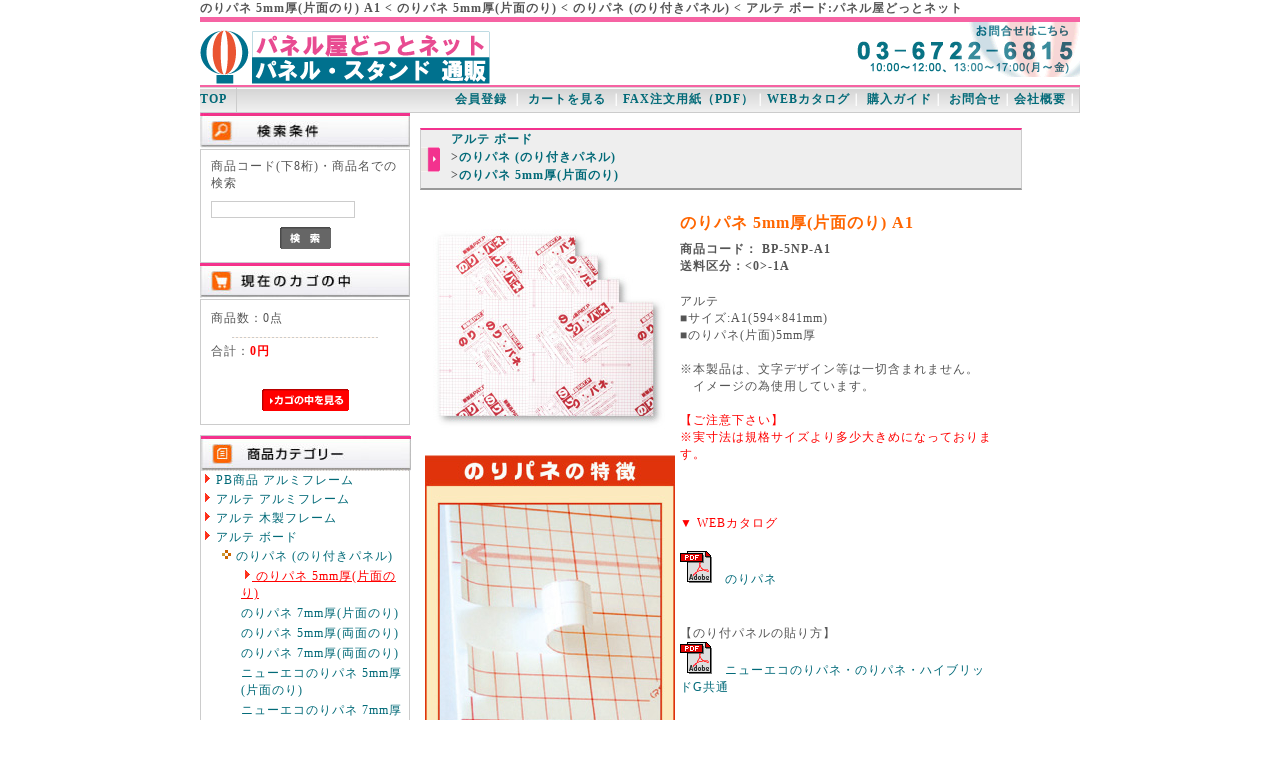

--- FILE ---
content_type: text/html; charset=UTF-8
request_url: https://panelya.net/detail/10607
body_size: 12784
content:
<?xml version='1.0' encoding='UTF-8'?>
<!DOCTYPE html PUBLIC "-//W3C//DTD XHTML 1.0 Transitional//EN" "http://www.w3.org/TR/xhtml1/DTD/xhtml1-transitional.dtd">
<html xmlns="http://www.w3.org/1999/xhtml" lang="ja" xml:lang="ja">
<head>
<meta http-equiv="Content-Type" content="text/html; charset=UTF-8" />
<meta http-equiv="Content-Script-Type" content="text/javascript" />
<meta http-equiv="Content-Style-Type" content="text/css" />
<link rel="shurtcut icon" href="/favicon.ico" />
<link rel="stylesheet" href="/user_data/css/common.css" type="text/css" media="all" />
<link rel="alternate" type="application/rss+xml" title="RSS" href="http://www.panelya.net/rss/index.php" />
<script type="text/javascript" src="/user_data/packages/default/js/css.js"></script>
<script type="text/javascript" src="/user_data/packages/default/js/navi.js"></script>
<script type="text/javascript" src="/user_data/packages/default/js/win_op.js"></script>
<script type="text/javascript" src="/user_data/packages/default/js/site.js"></script>
<title>
のりパネ 5mm厚(片面のり) A1 &lt; のりパネ 5mm厚(片面のり) &lt; のりパネ (のり付きパネル) &lt; アルテ ボード:パネル屋どっとネット
</title>
<meta name="author" content="ポスターパネル・スタンド 専門店" />
<meta name="description" content="のりパネ 5mm厚(片面のり) A1 &lt; のりパネ 5mm厚(片面のり) &lt; のりパネ (のり付きパネル) &lt; アルテ ボード:パネル屋どっとネット
をご利用のお客様へ。　イレパネ, ポスターグリップ等のポスターフレーム、展示パネル、看板等のパネルサイン、パネルスタンドなどを通信販売。　ネット通販で、安く、速く。 全国へ最短当日発送!" />
<meta name="keywords" content="のりパネ 5mm厚(片面のり) A1 &lt; のりパネ 5mm厚(片面のり) &lt; のりパネ (のり付きパネル) &lt; アルテ ボード:パネル屋どっとネット
東京 , panelya, パネル屋どっとネット, アルテ, イレパネ, のりパネ, シンエイ, ポスターグリップ, ポスターフレーム, ポスターパネル, アルミフレーム, 木製フレーム, スチレンボード, パネル関連品, シンエイ, ポスターフレーム, ライトパネル, ライトボックス, アウトドアパネル, ポスター用Aサイン, ポスター用フロアースタンド, 光, イーゼル, スタンド, ボード" />

<script type="text/javascript">//<![CDATA[
    	list0 = new Array('選択してください');
	list1 = new Array('選択してください', '');
	lists = new Array(list0,list1);
	val0 = new Array('');
	val1 = new Array('', '0');
	vals = new Array(val0,val1);

//]]>
</script>
</head>
<body onload="preLoadImg('/user_data/packages/default/'); lnSetSelect('form1', 'classcategory_id1', 'classcategory_id2', '');">


<noscript>
  <p>JavaScript を有効にしてご利用下さい.</p>
</noscript>

<a name="top" id="top"></a>

<!--▼HEADER-->
<h1 id="page_title">
  のりパネ 5mm厚(片面のり) A1 &lt; のりパネ 5mm厚(片面のり) &lt; のりパネ (のり付きパネル) &lt; アルテ ボード:パネル屋どっとネット
 <!--★商品名★-->
</h1>
<div id="header">
  <h2>
    <a href="http://www.panelya.net/">
      <em>パネル・スタンド 通販 : パネル屋どっとネット/商品詳細 のりパネ 5mm厚(片面のり) A1</em>
    </a>
  </h2>

  <div id="header_menu">
<script language="javascript" type="text/javascript">
<!--
function WinOpu1(addr){ window.open(addr,"nWin","menubar=no,status=no,toolbar=no,scrollbars=yes,width=500,height=400"); }
//-->
</script>
      <table id="menubartable"  cellpadding="0" cellSpacing="0">
        <tbody>
          <tr>
            <td style="background-image:url(/user_data/packages/default/img/menu_bg.gif)"><a href="/"><strong>TOP</strong></a></td>
            <td style="text-align:right; background-image:url(/user_data/packages/default/img/menu_bg.gif)">
 
        <a href="/entry/kiyaku.php" >
     <strong>会員登録</strong>
        </a> 
 
<font color="#FFFFFF">
<b>｜</b>
</font> 
        <a href="/cart/index.php">
          <strong>カートを見る</strong>
        </a> 
<font color="#FFFFFF">
<b>｜</b></font><a href="https://www.panelya.net/ordersheet.pdf" target="_blank"><strong>FAX注文用紙（PDF）</strong></a><font color="#FFFFFF"><b>｜</b></font><strong><a href="https://www.assistlink.co.jp/catalog.php" target="_blank">WEBカタログ</a><font color="#FFFFFF">｜ 
</font><a href="https://www.panelya.net/user_data/shop_guide.php">購入ガイド</a><font color="#FFFFFF">｜
</font><a href="https://www.panelya.net/contact/">お問合せ</a><font color="#FFFFFF">｜</font><a href="https://www.panelya.net/user_data/company.php">会社概要</a></strong><font color="#FFFFFF"><b>｜</b></font></td>                 
          </tr>

        </tbody> 
      </table>



  </div>


</div>
<!--▲HEADER-->
<div id="container">

      <div id="leftcolumn">
                  <!-- ▼商品検索 ここから-->
                      <!--▼検索条件ここから-->
<h2>
  <img src="/user_data/packages/default/img/side/title_search.jpg" alt="検索条件" />
</h2>
<div id="searcharea">
  <!--検索フォーム-->
    <form name="search_form" id="search_form" method="get" action="/products/list.php">
    

      <p>商品コード(下8桁)・商品名での検索
      </p>
      <p><input type="text" name="name" class="box142" maxlength="50" value="" /></p>
      <p class="btn"><input type="image" onmouseover="chgImgImageSubmit('/user_data/packages/default/img/side/button_search_on.gif',this)" onmouseout="chgImgImageSubmit('/user_data/packages/default/img/side/button_search.gif',this)" src="/user_data/packages/default/img/side/button_search.gif" class="box51" alt="検索" name="search" /></p>
    </form>
</div>
<!--▲検索条件ここまで-->
                  <!-- ▲商品検索 ここまで-->
              <!-- ▼かごの中 ここから-->
                      <!--現在のカゴの中ここから-->
  <h2>
    <img src="/user_data/packages/default/img/side/title_cartin.jpg" width="210" height="35" alt="現在のカゴの中" />
  </h2>
  <div id="cartarea">
    <p class="item">商品数：0点</p>
    <p>合計：<span class="price">0円</span><br />
    <!-- カゴの中に商品がある場合にのみ表示 -->
        </p>
    <p class="btn">
      <a href="/cart/index.php" onmouseover="chgImg('/user_data/packages/default/img/side/button_cartin_on.gif','button_cartin');" onmouseout="chgImg('/user_data/packages/default/img/side/button_cartin.gif','button_cartin');">
        <img src="/user_data/packages/default/img/side/button_cartin.gif" width="87" height="22" alt="カゴの中を見る" border="0" name="button_cartin" id="button_cartin" />
      </a>
     </p>
  </div>
<!--現在のカゴの中ここまで-->
                  <!-- ▲かごの中 ここまで-->
              <!-- ▼カテゴリ ここから-->
                      <div class="categoryarea">
<h2>
  <img src="/user_data/packages/default/img/side/title_cat.jpg" width="210" height="35" alt="商品カテゴリー" />
</h2>
                                                            <div class="headcate_right">
           <a href="/list/101">
                       <img src="/images/point01.gif" width="11" height="11" alt="" />  
                      PB商品 アルミフレーム
                      </a>
           </div>
                                                                                                                 <div class="headcate_right">
           <a href="/list/111">
                       <img src="/images/point01.gif" width="11" height="11" alt="" />  
                      アルテ アルミフレーム
                      </a>
           </div>
                                                                                                                                                                                                                                                                                                                                                                                                                                                                                                                                                                                                                                                                                                     <div class="headcate_right">
           <a href="/list/112">
                       <img src="/images/point01.gif" width="11" height="11" alt="" />  
                      アルテ 木製フレーム
                      </a>
           </div>
                                                                                                                                                                  <div class="headcate_right">
           <a href="/list/113">
                       <img src="/images/point01.gif" width="11" height="11" alt="" />  
                      アルテ ボード
                      </a>
           </div>
                                                                                   <div class="sub_cate">    
			                         <div class="headcate_right">
           <a href="/list/113101">
                      <img src="/images/s10.gif" width="11" height="11" alt="" />
                      のりパネ (のり付きパネル)
                      </a>
           </div>
                         </div>
                                                        
				<div class="third_cate">
                                    <div class="headcate_right_on">
           <a href="/list/11310110" class="onlink">
           <img src="/images/point01.gif" width="11" height="11" />           
           のりパネ 5mm厚(片面のり)
                     </a></div>
                         </div>
                                                       
				<div class="third_cate">          
                                    <div class="headcate_right">
           <a href="/list/11310120">
                       	
                      のりパネ 7mm厚(片面のり)
                      </a>
           </div>
                         </div>
                                                       
				<div class="third_cate">          
                                    <div class="headcate_right">
           <a href="/list/11310130">
                       	
                      のりパネ 5mm厚(両面のり)
                      </a>
           </div>
                         </div>
                                                       
				<div class="third_cate">          
                                    <div class="headcate_right">
           <a href="/list/11310140">
                       	
                      のりパネ 7mm厚(両面のり)
                      </a>
           </div>
                         </div>
                                                       
				<div class="third_cate">          
                                    <div class="headcate_right">
           <a href="/list/11310150">
                       	
                      ニューエコのりパネ 5mm厚(片面のり)
                      </a>
           </div>
                         </div>
                                                       
				<div class="third_cate">          
                                    <div class="headcate_right">
           <a href="/list/11310170">
                       	
                      ニューエコのりパネ 7mm厚(片面のり)
                      </a>
           </div>
                         </div>
                                                       
				<div class="third_cate">          
                                    <div class="headcate_right">
           <a href="/list/11310180">
                       	
                      のりカラ(片面カラー+片面のり付)
                      </a>
           </div>
                         </div>
                                                       
				<div class="third_cate">          
                                    <div class="headcate_right">
           <a href="/list/11310190">
                       	
                      のりダン(ダンボール製のりパネ)
                      </a>
           </div>
                         </div>
                                                                     <div class="sub_cate">    
			                         <div class="headcate_right">
           <a href="/list/113102">
                      <img src="/images/s10.gif" width="11" height="11" alt="" />
                      ハイパープロタックS
                      </a>
           </div>
                         </div>
                                                                                                                                                                         <div class="sub_cate">    
			                         <div class="headcate_right">
           <a href="/list/113103">
                      <img src="/images/s10.gif" width="11" height="11" alt="" />
                      のりパネ ハイブリッドG
                      </a>
           </div>
                         </div>
                                                                                                             <div class="sub_cate">    
			                         <div class="headcate_right">
           <a href="/list/113105">
                      <img src="/images/s10.gif" width="11" height="11" alt="" />
                      のりフレ(イレパネ+のりパネ)
                      </a>
           </div>
                         </div>
                                                                     <div class="sub_cate">    
			                         <div class="headcate_right">
           <a href="/list/113106">
                      <img src="/images/s10.gif" width="11" height="11" alt="" />
                      ポップコーア
                      </a>
           </div>
                         </div>
                                                                     <div class="sub_cate">    
			                         <div class="headcate_right">
           <a href="/list/113107">
                      <img src="/images/s10.gif" width="11" height="11" alt="" />
                      ニューカラーボード
                      </a>
           </div>
                         </div>
                                                                                                                                                                                                                                                                                                                     <div class="sub_cate">    
			                         <div class="headcate_right">
           <a href="/list/113108">
                      <img src="/images/s10.gif" width="11" height="11" alt="" />
                      リバボード
                      </a>
           </div>
                         </div>
                                                                     <div class="sub_cate">    
			                         <div class="headcate_right">
           <a href="/list/113112">
                      <img src="/images/s10.gif" width="11" height="11" alt="" />
                      ブラックボード
                      </a>
           </div>
                         </div>
                                                                     <div class="sub_cate">    
			                         <div class="headcate_right">
           <a href="/list/113113">
                      <img src="/images/s10.gif" width="11" height="11" alt="" />
                      スタパネ
                      </a>
           </div>
                         </div>
                                                                     <div class="sub_cate">    
			                         <div class="headcate_right">
           <a href="/list/113115">
                      <img src="/images/s10.gif" width="11" height="11" alt="" />
                      ボードマーカー
                      </a>
           </div>
                         </div>
                                                                                         <div class="sub_cate">    
			                         <div class="headcate_right">
           <a href="/list/113116">
                      <img src="/images/s10.gif" width="11" height="11" alt="" />
                      ニューデザインボード
                      </a>
           </div>
                         </div>
                                                                     <div class="sub_cate">    
			                         <div class="headcate_right">
           <a href="/list/113117">
                      <img src="/images/s10.gif" width="11" height="11" alt="" />
                      カラーポップコーア
                      </a>
           </div>
                         </div>
                                                                     <div class="sub_cate">    
			                         <div class="headcate_right">
           <a href="/list/113118">
                      <img src="/images/s10.gif" width="11" height="11" alt="" />
                      発泡ボード(素板)
                      </a>
           </div>
                         </div>
                                                                                                                   <div class="headcate_right">
           <a href="/list/114">
                       <img src="/images/point01.gif" width="11" height="11" alt="" />  
                      アルテ パネル関連商品
                      </a>
           </div>
                                                                                                                                                                                                                                                                                                                                                                                                                                                                                 <div class="headcate_right">
           <a href="/list/115">
                       <img src="/images/point01.gif" width="11" height="11" alt="" />  
                      アルテ 賞状額縁
                      </a>
           </div>
                                                                                                                                                                                                                                                                     <div class="headcate_right">
           <a href="/list/116">
                       <img src="/images/point01.gif" width="11" height="11" alt="" />  
                      アルテ マット付きアルミフレーム
                      </a>
           </div>
                                                                                                                                                                                                                 <div class="headcate_right">
           <a href="/list/117">
                       <img src="/images/point01.gif" width="11" height="11" alt="" />  
                      アルテ 色紙額
                      </a>
           </div>
                                                                                                                                                                 <div class="headcate_right">
           <a href="/list/311">
                       <img src="/images/point01.gif" width="11" height="11" alt="" />  
                      シンエイ ポスターフレーム
                      </a>
           </div>
                                                                                                                                                                                                                                                                                                                                                                                                                                                                                                                                                                                                                                                                                                                                                                 <div class="headcate_right">
           <a href="/list/312">
                       <img src="/images/point01.gif" width="11" height="11" alt="" />  
                      ライトパネル&amp;ボックス
                      </a>
           </div>
                                                                                                                                                                                                                                                                                                                 <div class="headcate_right">
           <a href="/list/313">
                       <img src="/images/point01.gif" width="11" height="11" alt="" />  
                      アウトドアパネル
                      </a>
           </div>
                                                                                                                                         <div class="headcate_right">
           <a href="/list/314">
                       <img src="/images/point01.gif" width="11" height="11" alt="" />  
                      ポスター用 Aサイン
                      </a>
           </div>
                                                                                                                                                                                                                 <div class="headcate_right">
           <a href="/list/315">
                       <img src="/images/point01.gif" width="11" height="11" alt="" />  
                      ポスター用フロアースタンド
                      </a>
           </div>
                                                                                                                                                                                                                                         <div class="headcate_right">
           <a href="/list/316">
                       <img src="/images/point01.gif" width="11" height="11" alt="" />  
                      バナーハンガー
                      </a>
           </div>
                                                                                                                 <div class="headcate_right">
           <a href="/list/411">
                       <img src="/images/point01.gif" width="11" height="11" alt="" />  
                      サイン・素材・店舗用品
                      </a>
           </div>
                                                                                                                                                                                                                                                                                                                                                                                                                                                                                                                                                                         <div class="headcate_right">
           <a href="/list/412">
                       <img src="/images/point01.gif" width="11" height="11" alt="" />  
                      イーゼル・スタンド・ボード
                      </a>
           </div>
                                                                                                                                                                                                                 <div class="headcate_right">
           <a href="/list/511">
                       <img src="/images/point01.gif" width="11" height="11" alt="" />  
                      SOFKEN ソフケンフレーム
                      </a>
           </div>
                                                                                                                                                                                                                                                                                                                                                                                                                                                                                                                                                                                                                                                                                             </div>
                  <!-- ▲カテゴリ ここまで-->
              <!-- ▼利用ガイド ここから-->
                      <SCRIPT language="JavaScript" type="text/javascript" >
<!--
function WinOpu1(addr){ window.open(addr,"nWin","menubar=no,status=no,toolbar=no,scrollbars=yes,width=500,height=400"); }
function WinOpu(addr){ window.open(addr,"nWin","menubar=no,status=no,toolbar=no,scrollbars=yes,width=640,height=480"); }
//-->
</SCRIPT>

<div class="guidearea">
<h2><img src="/user_data/packages/default/img/side/title_menu.jpg" alt="メニュー" /></h2>
<p><img src="/images/point01.gif" width="11" height="11" /><a href="/user_data/support_info.php">お知らせ</a></p>
<p><img src="/images/point01.gif" width="11" height="11" /><a href="https://www.assistlink.co.jp/catalog.php" target="_blank">WEBカタログを見る</a></p> 
<p><img src="/images/point01.gif" width="11" height="11" /><a href="/user_data/hajimete.php">初めてのお客様</a></p> 
<p><img src="/images/point01.gif" width="11" height="11" /><a href="/user_data/shop_guide.php">購入ガイド</a></p> 
<p><img src="/images/point01.gif" width="11" height="11" /><a href="/user_data/faq.php">Q&A</a></p> 
<p><img src="/images/point01.gif" width="11" height="11" /><a href="/user_data/link.php">LINKS</a></p> 
<p><img src="/images/point01.gif" width="11" height="11" /><a href="/user_data/company.php">会社概要</a></p> 
<p><img src="/images/point01.gif" width="11" height="11" /><a href="/user_data/privacy.php">プライバシーポリシー</a></p>
<p><img src="/images/point01.gif" width="11" height="11" /><a href="https://www.panelya.net/contact/">お問合せ</a></p>
</div>                  <!-- ▲利用ガイド ここまで-->
              <!-- ▼カレンダー ここから-->
                      <br />
<!--▼カレンダーここから-->
<h2></h2>
<div id="block-calendar">
<table>
<caption>2026年1月の定休日</caption>
<thead><tr><th>日</th><th>月</th><th>火</th><th>水</th><th>木</th><th>金</th><th>土</th></tr></thead>
<tr>
<td></td>
<td></td>
<td></td>
<td></td>
<td class="off">1</td>
<td class="off">2</td>
<td class="off">3</td>
</tr>
<tr>
<td class="off">4</td>
<td>5</td>
<td>6</td>
<td>7</td>
<td>8</td>
<td>9</td>
<td class="off">10</td>
</tr>
<tr>
<td class="off">11</td>
<td class="off">12</td>
<td>13</td>
<td>14</td>
<td>15</td>
<td>16</td>
<td class="off">17</td>
</tr>
<tr>
<td class="off">18</td>
<td>19</td>
<td>20</td>
<td>21</td>
<td>22</td>
<td>23</td>
<td class="off">24</td>
</tr>
<tr>
<td class="off">25</td>
<td>26</td>
<td>27</td>
<td>28</td>
<td>29</td>
<td>30</td>
<td class="off">31</td>
</tr>
</table>
<table>
<caption>2026年2月の定休日</caption>
<thead><tr><th>日</th><th>月</th><th>火</th><th>水</th><th>木</th><th>金</th><th>土</th></tr></thead>
<tr>
<td class="off">1</td>
<td>2</td>
<td>3</td>
<td>4</td>
<td>5</td>
<td>6</td>
<td class="off">7</td>
</tr>
<tr>
<td class="off">8</td>
<td>9</td>
<td>10</td>
<td class="off">11</td>
<td>12</td>
<td>13</td>
<td class="off">14</td>
</tr>
<tr>
<td class="off">15</td>
<td>16</td>
<td>17</td>
<td>18</td>
<td>19</td>
<td>20</td>
<td class="off">21</td>
</tr>
<tr>
<td class="off">22</td>
<td class="off">23</td>
<td>24</td>
<td>25</td>
<td>26</td>
<td>27</td>
<td class="off">28</td>
</tr>
</table>
</div>
<!--▲カレンダーここまで-->
<br />
                  <!-- ▲カレンダー ここまで-->
              <!-- ▼catalog ここから-->
                      <img alt="販促・店舗用品：ショップバルーン　WEBカタログ" src="/user_data/packages/default/img/side/title_webcatalog.jpg" width="210" height="35">
<table border="0" cellspacing="1" width="210">
  <tr>
    <td width="100%">
      <p align="center"><a href="https://www.assistlink.co.jp/catalog.php" target="_blank"><img src="/images/Shop-Balloon_320.jpg" border="0" width="132" height="200" alt="販促・店舗用品：ショップバルーン　WEBカタログ">
      </a></td>
  </tr>
</table>                  <!-- ▲catalog ここまで-->
              <!-- ▼オススメ商品 ここから-->
                      <!--▼おすすめ情報ここから-->
<div id="recomendarea">
  <h2>
    <img src="/user_data/packages/default/img/top/osusume.jpg"  alt="おすすめ情報" />
  </h2>
    <div class="recomendblock">
            <div class="recomenditem">
            <!-- product image -->
                                                  <div class="recomend_image">
            <a href="/detail/10005">
                <img  src="/item_img_101/101101/H-3Q-A1-SV_01+1.jpg" alt="e-パネ リバーシブル A1 シルバー" />
            </a>
            </div>
            <!-- link -->
            <div class="recomend_info">                
            <h3 class="recomend_name">
                <a href="/detail/10005">e-パネ リバーシブル A1 シルバー</a>
            </h3>
                        </div>
            
            <!-- comment -->
            <span  class="mini comment">★アシストリンクPB商品<br />
e-パネ リバーシブル A1 シルバー</span>
            
        </div>
            <div class="recomenditem">
            <!-- product image -->
                                                  <div class="recomend_image">
            <a href="/detail/20060">
                <img  src="/item_img_311/311113/32BSA1SMB_01+1.jpg" alt="PGバリアスタンド PG-32R A1 SM/B シルバー(梨地調) 屋内用" />
            </a>
            </div>
            <!-- link -->
            <div class="recomend_info">                
            <h3 class="recomend_name">
                <a href="/detail/20060">PGバリアスタンド PG-32R A1 SM/B シルバー(梨地調) 屋内用</a>
            </h3>
                        </div>
            
            <!-- comment -->
            <span  class="mini comment">★PGバリアスタンド★<br />
★PG-32R A1 SM/B★</span>
            
        </div>
            <div class="recomenditem">
            <!-- product image -->
                                                  <div class="recomend_image">
            <a href="/detail/12329">
                <img  src="/item_img_111/111115/VP-1BO_01+1.jpg" alt="フラッパジグソーフレーム 5Tア" />
            </a>
            </div>
            <!-- link -->
            <div class="recomend_info">                
            <h3 class="recomend_name">
                <a href="/detail/12329">フラッパジグソーフレーム 5Tア</a>
            </h3>
                        </div>
            
            <!-- comment -->
            <span  class="mini comment">★フラッパジグソーフレーム 5Tア<br />
★ジグソーパズルサイズ / テンヨー</span>
            
        </div>
            <div class="recomenditem">
            <!-- product image -->
                                                  <div class="recomend_image">
            <a href="/detail/12335">
                <img  src="/item_img_111/111115/VP-1BO_01+1.jpg" alt="フラッパジグソーフレーム 10T" />
            </a>
            </div>
            <!-- link -->
            <div class="recomend_info">                
            <h3 class="recomend_name">
                <a href="/detail/12335">フラッパジグソーフレーム 10T</a>
            </h3>
                        </div>
            
            <!-- comment -->
            <span  class="mini comment">★フラッパジグソーフレーム 10T<br />
★メーカー:テンヨー</span>
            
        </div>
            <div class="recomenditem">
            <!-- product image -->
                                                  <div class="recomend_image">
            <a href="/detail/12337">
                <img  src="/item_img_111/111115/VP-1BO_01+1.jpg" alt="フラッパジグソーフレーム 20T" />
            </a>
            </div>
            <!-- link -->
            <div class="recomend_info">                
            <h3 class="recomend_name">
                <a href="/detail/12337">フラッパジグソーフレーム 20T</a>
            </h3>
                        </div>
            
            <!-- comment -->
            <span  class="mini comment">★フラッパジグソーフレーム 20T<br />
★メーカー:やのまん以外</span>
            
        </div>
            <div class="recomenditem">
            <!-- product image -->
                                                  <div class="recomend_image">
            <a href="/detail/50648">
                <img  src="/item_img_511/51111030/SORPR_01+1.jpg" alt="ソフケンフレーム ラクパネR A1 シルバー" />
            </a>
            </div>
            <!-- link -->
            <div class="recomend_info">                
            <h3 class="recomend_name">
                <a href="/detail/50648">ソフケンフレーム ラクパネR A1 シルバー</a>
            </h3>
                        </div>
            
            <!-- comment -->
            <span  class="mini comment">★ソフケンフレーム<br />
★ラクパネR A1 シルバー</span>
            
        </div>
            <div class="recomenditem">
            <!-- product image -->
                                                  <div class="recomend_image">
            <a href="/detail/21054">
                <img  src="/item_img_311/311102/PG20SA1WK_01+1.jpg" alt="ポスターグリップ PG-20S A1 けやき調(WK) 屋内用" />
            </a>
            </div>
            <!-- link -->
            <div class="recomend_info">                
            <h3 class="recomend_name">
                <a href="/detail/21054">ポスターグリップ PG-20S A1 けやき調(WK) 屋内用</a>
            </h3>
                        </div>
            
            <!-- comment -->
            <span  class="mini comment">★新製品★ポスターグリップ PG-20S★<br />
★A1 けやき調(WK) 屋内用★</span>
            
        </div>
            <div class="recomenditem">
            <!-- product image -->
                                                  <div class="recomend_image">
            <a href="/detail/40235">
                <img  src="/item_img_411/411108/PSTD-115_01+1.jpg" alt="HK アルミ枠ポスターパネルスタンド　両面タイプ　A1用" />
            </a>
            </div>
            <!-- link -->
            <div class="recomend_info">                
            <h3 class="recomend_name">
                <a href="/detail/40235">HK アルミ枠ポスターパネルスタンド　両面タイプ　A1用</a>
            </h3>
                        </div>
            
            <!-- comment -->
            <span  class="mini comment">★アルミ枠ポスターパネルスタンド 両面タイプ A1(ボードマーカー用/マグネットOK)</span>
            
        </div>
        </div>  
  </div>
  <!--▲おすすめ情報ここまで-->
                  <!-- ▲オススメ商品 ここまで-->
              <!-- ▼おすすめサイト ここから-->
                      <p align="center">
<img alt="おすすめサイト" src="/user_data/packages/default/img/top/osusume_site.jpg" width="210" height="35">
<div align="center">
  <center>
<table border="1" cellspacing="0" bordercolor="#FFCCFF" width="210">
  <tr>
    <td>
<a href="https://www.shop-balloon.com/" target="_blank"><img border="0" alt="販促・店舗用品：ショップバルーン" src="/images/shop-balloon_banner.gif" width="187" height="35"></a> 
      </td>
  </tr>
  <tr>
    <td>
<a href="https://xn--jvr68om0biu4b8yo.com/" target="_blank"><img border="0" alt="店舗用品通販：店舗用品屋.com" src="https://www.assistlink.co.jp/images/TenpoyouhinYa_300.gif" width="187" height="35"></a> 
      </td>
    </tr>
  </table>
  </center>
</div><br>                  <!-- ▲おすすめサイト ここまで-->
              <!-- ▼営業時間 ここから-->
                      <table border="0" cellspacing="1" width="210">
  <tr>
    <td width="100%" bgcolor="#026A79"><font color="#FFFFFF" size="2" face="ＭＳ ゴシック">パネル屋どっとネットのご案内</font></td>
  </tr>
  <tr>
    <td width="100%"><font size="2" face="ＭＳ Ｐゴシック"><font color="#026A79">【営業時間】</font><br>
       月 ～ 金曜日<br>    
       09:00 ～ 12:00<br> 
      13:00 ～ 18:00<br>      
       （サポートセンター　17：00迄）<br>
      　<br>
      <font color="#026A79">【定休日】</font><br>
       土曜、日曜、祝日<br>
      　<br>
      <font color="#026A79">【連絡先】</font><br>
       〒108-0014<br>
       東京都港区芝５丁目29-20<br>
      クロスオフィス三田6F<br>
       TEL 03-6722-6815<br>      
       FAX 03-6722-6402<br>     
      　<br>
      <font color="#026A79">【運営】</font><br>
       <a href="http://www.assistlink.co.jp/" target="_blank"><font color="#026A79">株式会社アシストリンク</font></a></font></td>
  </tr>
</table>                  <!-- ▲営業時間 ここまで-->
              <!-- ▼Let's_Encrypt_SSL ここから-->
                      <p align="center">
<br />
<script type="text/javascript" language="javascript">
if( location.protocol == "https:" ){
    document.write ( '<img src="https://www.infocircus.jp/letsencrypt/seal/panelya.net" />' );
}
</script>
<br />
<font size="1">パネル屋どっとネットは、お客様の<br />
プライバシー保護のため<br />
SSLに対応しています。</font>                  <!-- ▲Let's_Encrypt_SSL ここまで-->
            </div>
    
      <div id="two_maincolumn">
                  
        <script type="text/javascript">//<![CDATA[
// セレクトボックスに項目を割り当てる。
function lnSetSelect(form, name1, name2, val) {

        sele11 = document[form][name1];
        sele12 = document[form][name2];

        if(sele11 && sele12) {
                index = sele11.selectedIndex;

                // セレクトボックスのクリア
                count = sele12.options.length;
                for(i = count; i >= 0; i--) {
                        sele12.options[i] = null;
                }

                // セレクトボックスに値を割り当てる
                len = lists[index].length;
                for(i = 0; i < len; i++) {
                        sele12.options[i] = new Option(lists[index][i], vals[index][i]);
                        if(val != "" && vals[index][i] == val) {
                                sele12.options[i].selected = true;
                        }
                }
        }
}
//]]>
</script>

<!--▼CONTENTS-->
<div id="undercolumn">
  <div class="detailtitle"><h2 class="title"><!--★タイトル★--><a href="/list/113">アルテ ボード</a>&gt;<a href="/list/113101">のりパネ (のり付きパネル)</a>&gt;<a href="/list/11310110">のりパネ 5mm厚(片面のり)</a></h2></div>
  <div id="detailarea">
    <div id="detailphotoblock">

          <img src="/item_img_113/11310110/40965_36_01.jpg" alt="のりパネ 5mm厚(片面のり) A1" class="picture" />
      <!--サブ画像-->
      
                	 <img src="/item_img_113/11310110/40965_36_02.jpg" alt="のりパネ 5mm厚(片面のり) A1" class="picture" />
        
                    <img src="/item_img_113/11310110/40965_36_03.jpg" alt="のりパネ 5mm厚(片面のり) A1"  />
        
                                                  </div>

    <div id="detailrightblock">
      <!--アイコン-->
            <ul>
                                                                                                                                                                                                                                                                                                                              </ul>
      <h2><!--★商品名★-->のりパネ 5mm厚(片面のり) A1</h2>
      <div style="font-weight:bold;">商品コード：
                  BP-5NP-A1
                        <br/>
送料区分：<0>-1A
				
</div><br />
      
  <p><!--★詳細メインコメント★-->
  アルテ<br />■サイズ:A1(594×841mm)<br />■のりパネ(片面)5mm厚<br />　<br />※本製品は、文字デザイン等は一切含まれません。<br />　イメージの為使用しています。<br />　<br /><em>【ご注意下さい】<br />※実寸法は規格サイズより多少大きめになっております。</em><br /><br />　<br /><em>▼ WEBカタログ</em><br /><p><img src="/images/pdficon_large.gif"><a href="https://www.assistlink.co.jp/item_detail/arte_pdf/P032.pdf" target="_blank"><font color="#026A79">　のりパネ</font></a></p><br>　<br>【のり付パネルの貼り方】<br><p><img src="/images/pdficon_large.gif"><a href="https://www.assistlink.co.jp/item_detail/arte_pdf/harikata_2015.pdf" target="_blank"><font color="#026A79">　ニューエコのりパネ・のりパネ・ハイブリッドG共通</font></a></p><br>　<br><br />　<br />JAN Code : 4963783225113<br />　<br /><br />　<br />【個人様宅宛の荷物について】<br />※個人様宅宛に代金引換サービスでお届けできない荷物サイズです。<br />　<br />※個人様宅宛のお届けは、代金引換サービス以外のご決済方法を選択ください。</p>
　<br />
      <!--★商品コード★-->
                  
      <!--★価格★-->
      <div><span class="price">通常販売価格<span class="mini">(税込)</span>：
                      902
          円</span></div>
      <div>
                <span class="mini">メーカー希望小売価格（税込）：
                      1,639
          円</span>
              </div>


カタログ未掲載
      <form name="form1" id="form1" method="post" action="/detail/10607">
        <input type="hidden" name="mode" value="cart" />
        <input type="hidden" name="delivfee_code" value="1100" />
        <input type="hidden" name="daibiki_code" value="110" />
        <input type="hidden" name="dealer_code" value="110" />
        <input type="hidden" name="ryutsu_code" value="<0>-1A" />
        <input type="hidden" name="product_id" value="10607" />
        
                  
        <dl>
          <dt>数&nbsp;&nbsp;量</dt>
          <dd><input type="text" name="quantity" class="box54" value="1" maxlength="8" style="" />
                     </dd>
        </dl>
        
        <div>商品コード：
                  BP-5NP-A1
                        <br/>
送料区分：<0>-1A
				
</div>

  <!-- 見積作成 -->
  <script type="text/javascript">
  <!--
 function fnMitsumori(){
    var form_mitu = document.createElement("form");
    form_mitu.name = "form_mitu";
    form_mitu.style.display = "none";
    form_mitu.setAttribute("method","post");
    form_mitu.setAttribute("action","/contact/index.php");
    form_mitu.action = "/contact/index.php";
    document.getElementById("mitsumori").appendChild(form_mitu);
 	var quantity = document.getElementById("form1").quantity.value;
 	var code = "BP-5NP-A1";
 	var name = "のりパネ 5mm厚(片面のり) A1";
    var title = "見積依頼";
 	var body = "商品コード:"+code+"\n" +
 	 		   "商品名:"+name+"\n" +
 	 		   "数量:" + quantity +  "\n"+
 	 		   "URL: https://www.panelya.net/detail/10607 \n" +
 	 		   "---------------------------------\n";
 	
/* 	name+"["+code+"]"+"\t\t:\t\t"+quantity+"個";*/
 	var contents = document.createElement("textarea");
 	contents.setAttribute("name","contents");
	contents.value = body;
	form_mitu.appendChild(contents);
	var mode = document.createElement("input");
	mode.name="mode";
	mode.value="return";
	form_mitu.appendChild(mode);
    var impTitle = document.createElement("input");
    impTitle.name = "title";
    impTitle.value=title;
    form_mitu.appendChild(impTitle);
	form_mitu.submit();
} 
  -->
  </script>
  <div id="mitsumori">
  <a  href="javascript:fnMitsumori();"><img src="/images/mail.gif" > 見積計算・お問合せ</a>
  </div>
        <p class="btn">
          <!--★カゴに入れる★-->
          <a href="javascript:void(document.form1.submit())" onmouseover="chgImg('/user_data/packages/default/img/products/b_cartin_on.gif','cart');" onmouseout="chgImg('/user_data/packages/default/img/products/b_cartin.gif','cart');">
            <img src="/user_data/packages/default/img/products/b_cartin.gif" width="115" height="25" alt="カゴに入れる" name="cart" id="cart" />
          </a>
          <br />
        カートの中で見積計算が可能です。<br />
        （送料：別途実費の商品を除きます）</p>
        <p class="btn"><img src="/images/furikomi.gif" alt="銀行振込" />
          <img src="/images/card.gif" alt="クレジットカード" />
          <img src="/images/yubnfuri.gif" alt="郵便振替" />
                    <img src="/images/daibiki.gif" alt="代金引換" />
                  </p>
              </form>

    </div>
  </div>
      <!--詳細ここまで-->

  <!--▼サブコメントここから-->
    <!--▲サブコメントここまで-->




　
  <!--この商品に対するお客様の声-->
　
  <div id="customervoicearea">
    <h2><img src="/user_data/packages/default/img/products/title_voice.jpg" width="580" height="25" alt="この商品に対するお客様の声" /></h2>

        <!--★新規コメントを書き込む★-->
      <a href="/products/review.php"
         onclick="win02('/products/review.php?product_id=10607','review','580','580'); return false;"
         onmouseover="chgImg('/user_data/packages/default/img/products/b_comment_on.gif','review');"
         onmouseout="chgImg('/user_data/packages/default/img/products/b_comment.gif','review');" target="_blank">
        <img src="/user_data/packages/default/img/products/b_comment.gif" width="150" height="22" alt="新規コメントを書き込む" name="review" id="review" />
      </a>
    
      </div>
  <!--お客様の声ここまで-->


  

  <!--▼オススメ商品ここから-->
  </div>
<!--▲CONTENTS-->        
                      <!-- ▼ご注文からお届けまでの流れ ここから-->
                  <p>
<br>
<img alt="ご注文からお届けまでの流れ" src="/user_data/packages/default/img/products/title_shopping.jpg" width="580" height="25"><br>
 <br>
<img border="0" src="/images/shopping_flow_3.jpg" width="580" height="285" alt="ご注文からお届けまでの流れ">
</p>                <!-- ▲ご注文からお届けまでの流れ ここまで-->
              <!-- ▼運送料金 ここから-->
                  <br>
<img alt="運送料金表" src="/user_data/packages/default/img/products/title_tc.jpg" width="580" height="25">
<br>
<div align="left">
<table border="0" cellspacing="0" width="510" cellpadding="0">
    <tr>
      <td align="center" width="90" bgcolor="#F5F5F5">
        <p align="center"><font color="#026A79" size="2">送料区分</font></p>
      </td>            
      <td align="center" width="60" bgcolor="#F5F5F5">
        <font color="#026A79" size="2">北海道</font>
      </td>            
      <td align="center" width="60" bgcolor="#F5F5F5">
        <font color="#026A79" size="2">青森</font>
      </td>            
      <td align="center" width="60" bgcolor="#F5F5F5">
        <font color="#026A79" size="2">岩手</font>
      </td>            
      <td align="center" width="60" bgcolor="#F5F5F5">
        <font color="#026A79" size="2">宮城</font>
      </td>            
      <td align="center" width="60" bgcolor="#F5F5F5">
        <font color="#026A79" size="2">秋田</font>
      </td>            
      <td align="center" width="60" bgcolor="#F5F5F5">
        <font color="#026A79" size="2">山形</font>
      </td>            
      <td align="center" width="60" bgcolor="#F5F5F5">
        <font color="#026A79" size="2">福島</font>
      </td>            
    </tr>
    <tr>
      <td align="center" width="90">
        <font size="2" color="#026A79"><0>-1A</font>
      </td>            
      <td align="center" width="60">
        <font size="2">1430</font></td>            
      <td align="center" width="60">
        <font size="2">1210</font></td>            
      <td align="center" width="60">
        <font size="2">1100</font></td>            
      <td align="center" width="60">
        <font size="2">880</font></td>            
      <td align="center" width="60">
        <font size="2">1100</font></td>            
      <td align="center" width="60">
        <font size="2">1100</font></td>            
      <td align="center" width="60">
        <font size="2">880</font></td>            
    </tr>
    <tr>
      <td align="center" width="90">
        <font size="2" color="#026A79"><0>-2A</font>
      </td>            
      <td align="center" width="60">
        <font size="2">1980</font></td>            
      <td align="center" width="60">
        <font size="2">1760</font></td>            
      <td align="center" width="60">
        <font size="2">1650</font></td>            
      <td align="center" width="60">
        <font size="2">1430</font></td>            
      <td align="center" width="60">
        <font size="2">1650</font></td>            
      <td align="center" width="60">
        <font size="2">1650</font></td>            
      <td align="center" width="60">
        <font size="2">1430</font>
      </td>            
    </tr>
    <tr>
      <td align="center" width="90">
        <font size="2" color="#026A79"><0>-1S</font>
      </td>            
      <td align="center" width="60">
        <font size="2">1650</font></td>            
      <td align="center" width="60">
        <font size="2">1210</font></td>            
      <td align="center" width="60">
        <font size="2">1210</font></td>            
      <td align="center" width="60">
        <font size="2">1100</font></td>            
      <td align="center" width="60">
        <font size="2">1210</font></td>            
      <td align="center" width="60">
        <font size="2">1210</font></td>            
      <td align="center" width="60">
        <font size="2">1100</font></td>            
    </tr>
    <tr>
      <td align="center"><font size="2" color="#026A79">&lt;0&gt;-2S</font></td>
      <td align="center"><font size="2">1870</font></td>
      <td align="center"><font size="2">1430</font></td>
      <td align="center"><font size="2">1430</font></td>
      <td align="center"><font size="2">1320</font></td>
      <td align="center"><font size="2">1430</font></td>
      <td align="center"><font size="2">1430</font></td>
      <td align="center"><font size="2">1320</font></td>
    </tr>
    <tr>
      <td align="center"><font size="2" color="#026A79">&lt;0&gt;-3S</font></td>
      <td align="center"><font size="2">2090</font></td>
      <td align="center"><font size="2">1650</font></td>
      <td align="center"><font size="2">1650</font></td>
      <td align="center"><font size="2">1540</font></td>
      <td align="center"><font size="2">1650</font></td>
      <td align="center"><font size="2">1650</font></td>
      <td align="center"><font size="2">1540</font></td>
    </tr>
    <tr>
      <td align="center" width="90" bgcolor="#F5F5F5">
        <p align="center"><font color="#026A79" size="2">送料区分</font></p>
      </td>            
      <td align="center" width="60" bgcolor="#F5F5F5">
        <font color="#026A79" size="2">茨城</font>
      </td>            
      <td align="center" width="60" bgcolor="#F5F5F5">
        <font color="#026A79" size="2">栃木</font>
      </td>            
      <td align="center" width="60" bgcolor="#F5F5F5">
        <font color="#026A79" size="2">群馬</font>
      </td>            
      <td align="center" width="60" bgcolor="#F5F5F5">
        <font color="#026A79" size="2">埼玉</font>
      </td>            
      <td align="center" width="60" bgcolor="#F5F5F5">
        <font color="#026A79" size="2">千葉</font>
      </td>            
      <td align="center" width="60" bgcolor="#F5F5F5">
        <font color="#026A79" size="2">東京</font>
      </td>            
      <td align="center" width="60" bgcolor="#F5F5F5">
        <font color="#026A79" size="2">神奈川</font>
      </td>            
    </tr>
    <tr>
      <td align="center" width="90">
        <font size="2" color="#026A79"><0>-1A</font>
      </td>            
      <td align="center" width="60">
        <font size="2">660</font></td>            
      <td align="center" width="60">
        <font size="2">660</font></td>            
      <td align="center" width="60">
        <font size="2">660</font></td>            
      <td align="center" width="60">
        <font size="2">660</font></td>            
      <td align="center" width="60">
        <font size="2">660</font></td>            
      <td align="center" width="60">
        <font size="2">660</font></td>            
      <td align="center" width="60">
        <font size="2">660</font></td>            
    </tr>
    <tr>
      <td align="center" width="90">
        <font size="2" color="#026A79"><0>-2A</font>
      </td>            
      <td align="center" width="60">
        <font size="2">1210</font></td>            
      <td align="center" width="60">
        <font size="2">1210</font></td>            
      <td align="center" width="60">
        <font size="2">1210</font></td>            
      <td align="center" width="60"><font size="2">1210</font></td>            
      <td align="center" width="60"><font size="2">1210</font></td>            
      <td align="center" width="60"><font size="2">1210</font></td>            
      <td align="center" width="60"><font size="2">1210</font></td>            
    </tr>
    <tr>
      <td align="center" width="90">
        <font size="2" color="#026A79"><0>-1S</font>
      </td>            
      <td align="center" width="60">
        <font size="2">990</font></td>            
      <td align="center" width="60">
        <font size="2">990</font></td>            
      <td align="center" width="60">
        <font size="2">990</font></td>            
      <td align="center" width="60">
        <font size="2">880</font></td>            
      <td align="center" width="60">
        <font size="2">990</font></td>            
      <td align="center" width="60">
        <font size="2">990</font></td>            
      <td align="center" width="60">
        <font size="2">990</font></td>            
    </tr>
    <tr>
      <td align="center"><font size="2" color="#026A79">&lt;0&gt;-2S</font></td>
      <td align="center"><font size="2">1210</font></td>
      <td align="center"><font size="2">1210</font></td>
      <td align="center"><font size="2">1210</font></td>
      <td align="center"><font size="2">1100</font></td>
      <td align="center"><font size="2">1210</font></td>
      <td align="center"><font size="2">1210</font></td>
      <td align="center"><font size="2">1210</font></td>
    </tr>
    <tr>
      <td align="center" width="90">
        <font size="2" color="#026A79"><0>-3S</font>
      </td>            
      <td align="center" width="60">
        <font size="2">1430</font></td>            
      <td align="center" width="60">
        <font size="2">1430</font></td>            
      <td align="center" width="60">
        <font size="2">1430</font></td>            
      <td align="center" width="60">
        <font size="2">1320</font></td>            
      <td align="center" width="60">
        <font size="2">1430</font></td>            
      <td align="center" width="60">
        <font size="2">1430</font></td>            
      <td align="center" width="60">
        <font size="2">1430</font></td>            
    </tr>
    <tr>
      <td align="center" width="90" bgcolor="#F5F5F5">
        <p align="center"><font color="#026A79" size="2">送料区分</font></p>
      </td>            
      <td align="center" width="60" bgcolor="#F5F5F5">
        <font color="#026A79" size="2">新潟</font>
      </td>            
      <td align="center" width="60" bgcolor="#F5F5F5">
        <font color="#026A79" size="2">富山</font>
      </td>            
      <td align="center" width="60" bgcolor="#F5F5F5">
        <font color="#026A79" size="2">石川</font>
      </td>            
      <td align="center" width="60" bgcolor="#F5F5F5">
        <font color="#026A79" size="2">福井</font>
      </td>            
      <td align="center" width="60" bgcolor="#F5F5F5">
        <font color="#026A79" size="2">山梨</font>
      </td>            
      <td align="center" width="60" bgcolor="#F5F5F5">
        <font color="#026A79" size="2">長野</font>
      </td>            
      <td align="center" width="60" bgcolor="#F5F5F5">
        <font color="#026A79" size="2">岐阜</font>
      </td>            
    </tr>
    <tr>
      <td align="center" width="90">
        <font size="2" color="#026A79"><0>-1A</font>
      </td>            
      <td align="center" width="60">
        <font size="2">1100</font></td>            
      <td align="center" width="60">
        <font size="2">1100</font></td>            
      <td align="center" width="60">
        <font size="2">1100</font></td>            
      <td align="center" width="60">
        <font size="2">1100</font></td>            
      <td align="center" width="60">
        <font size="2">880</font></td>            
      <td align="center" width="60">
        <font size="2">880</font></td>            
      <td align="center" width="60">
        <font size="2">880</font></td>            
    </tr>
    <tr>
      <td align="center" width="90">
        <font size="2" color="#026A79"><0>-2A</font>
      </td>            
      <td align="center" width="60">
        <font size="2">1650</font></td>            
      <td align="center" width="60"><font size="2">1650</font></td>            
      <td align="center" width="60">
        <font size="2">1650</font></td>            
      <td align="center" width="60">
        <font size="2">1650</font></td>            
      <td align="center" width="60">
        <font size="2">1430</font></td>            
      <td align="center" width="60">
        <font size="2">1430</font></td>            
      <td align="center" width="60">
        <font size="2">1430</font></td>            
    </tr>
    <tr>
      <td align="center" width="90">
        <font size="2" color="#026A79"><0>-1S</font>
      </td>            
      <td align="center" width="60">
        <font size="2">1100</font></td>            
      <td align="center" width="60">
        <font size="2">1210</font></td>            
      <td align="center" width="60">
        <font size="2">1210</font></td>            
      <td align="center" width="60">
        <font size="2">1210</font></td>            
      <td align="center" width="60">
        <font size="2">1100</font></td>            
      <td align="center" width="60">
        <font size="2">1100</font></td>            
      <td align="center" width="60">
        <font size="2">1100</font></td>            
    </tr>
    <tr>
      <td align="center"><font size="2" color="#026A79">&lt;0&gt;-2S</font></td>
      <td align="center"><font size="2">1320</font></td>
      <td align="center"><font size="2">1430</font></td>
      <td align="center"><font size="2">1430</font></td>
      <td align="center"><font size="2">1430</font></td>
      <td align="center"><font size="2">1320</font></td>
      <td align="center"><font size="2">1320</font></td>
      <td align="center"><font size="2">1320</font></td>
    </tr>
    <tr>
      <td align="center" width="90">
        <font size="2" color="#026A79"><0>-3S</font>
      </td>            
      <td align="center" width="60">
        <font size="2">1540</font></td>            
      <td align="center" width="60">
        <font size="2">1650</font></td>            
      <td align="center" width="60">
        <font size="2">1650</font></td>            
      <td align="center" width="60">
        <font size="2">1650</font>
      </td>            
      <td align="center" width="60">
        <font size="2">1540</font></td>            
      <td align="center" width="60">
        <font size="2">1540</font></td>            
      <td align="center" width="60">
        <font size="2">1540</font></td>            
    </tr>
    <tr>
      <td align="center" width="90" bgcolor="#F5F5F5">
        <p align="center"><font color="#026A79" size="2">送料区分</font></p>
      </td>            
      <td align="center" width="60" bgcolor="#F5F5F5">
        <font color="#026A79" size="2">静岡</font>
      </td>            
      <td align="center" width="60" bgcolor="#F5F5F5">
        <font color="#026A79" size="2">愛知</font>
      </td>            
      <td align="center" width="60" bgcolor="#F5F5F5">
        <font color="#026A79" size="2">三重</font>
      </td>            
      <td align="center" width="60" bgcolor="#F5F5F5">
        <font color="#026A79" size="2">滋賀</font>
      </td>            
      <td align="center" width="60" bgcolor="#F5F5F5">
        <font color="#026A79" size="2">京都</font>
      </td>            
      <td align="center" width="60" bgcolor="#F5F5F5">
        <font color="#026A79" size="2">大阪</font>
      </td>            
      <td align="center" width="60" bgcolor="#F5F5F5">
        <font color="#026A79" size="2">兵庫</font>
      </td>            
    </tr>
    <tr>
      <td align="center" width="90">
        <font size="2" color="#026A79"><0>-1A</font>
      </td>            
      <td align="center" width="60">
        <font size="2">880</font></td>            
      <td align="center" width="60">
        <font size="2">880</font></td>            
      <td align="center" width="60">
        <font size="2">1100</font></td>            
      <td align="center" width="60">
        <font size="2">1100</font>
      </td>            
      <td align="center" width="60">
        <font size="2">1100</font></td>            
      <td align="center" width="60">
        <font size="2">1100</font></td>            
      <td align="center" width="60">
        <font size="2">1210</font>
      </td>            
    </tr>
    <tr>
      <td align="center" width="90">
        <font size="2" color="#026A79"><0>-2A</font>
      </td>            
      <td align="center" width="60">
        <font size="2">1430</font></td>            
      <td align="center" width="60">
        <font size="2">1430</font></td>            
      <td align="center" width="60">
        <font size="2">1650</font></td>            
      <td align="center" width="60">
        <font size="2">1650</font></td>            
      <td align="center" width="60">
        <font size="2">1650</font></td>            
      <td align="center" width="60">
        <font size="2">1650</font></td>            
      <td align="center" width="60">
        <font size="2">1760</font></td>            
    </tr>
    <tr>
      <td align="center" width="90">
        <font size="2" color="#026A79"><0>-1S</font>
      </td>            
      <td align="center" width="60">
        <font size="2">1100</font></td>            
      <td align="center" width="60">
        <font size="2">1100</font></td>            
      <td align="center" width="60">
        <font size="2">1100</font></td>            
      <td align="center" width="60">
        <font size="2">1100</font></td>            
      <td align="center" width="60">
        <font size="2">1100</font></td>            
      <td align="center" width="60">
        <font size="2">1210</font></td>            
      <td align="center" width="60">
        <font size="2">1210</font></td>            
    </tr>
    <tr>
      <td align="center"><font size="2" color="#026A79">&lt;0&gt;-2S</font></td>
      <td align="center"><font size="2">1320</font></td>
      <td align="center"><font size="2">1320</font></td>
      <td align="center"><font size="2">1320</font></td>
      <td align="center"><font size="2">1320</font></td>
      <td align="center"><font size="2">1320</font></td>
      <td align="center"><font size="2">1430</font></td>
      <td align="center"><font size="2">1430</font></td>
    </tr>
    <tr>
      <td align="center" width="90">
        <font size="2" color="#026A79"><0>-3S</font>
      </td>            
      <td align="center" width="60">
        <font size="2">1540</font></td>            
      <td align="center" width="60">
        <font size="2">1540</font></td>            
      <td align="center" width="60">
        <font size="2">1540</font></td>            
      <td align="center" width="60">
        <font size="2">1540</font></td>            
      <td align="center" width="60">
        <font size="2">1540</font></td>            
      <td align="center" width="60">
        <font size="2">1650</font></td>            
      <td align="center" width="60">
        <font size="2">1650</font></td>            
    </tr>
    <tr>
      <td align="center" width="90" bgcolor="#F5F5F5">
        <p align="center"><font color="#026A79" size="2">送料区分</font></p>
      </td>            
      <td align="center" width="60" bgcolor="#F5F5F5">
        <font color="#026A79" size="2">奈良</font>
      </td>            
      <td align="center" width="60" bgcolor="#F5F5F5">
        <font color="#026A79" size="2">和歌山</font>
      </td>            
      <td align="center" width="60" bgcolor="#F5F5F5">
        <font color="#026A79" size="2">鳥取</font>
      </td>            
      <td align="center" width="60" bgcolor="#F5F5F5">
        <font color="#026A79" size="2">島根</font>
      </td>            
      <td align="center" width="60" bgcolor="#F5F5F5">
        <font color="#026A79" size="2">岡山</font>
      </td>            
      <td align="center" width="60" bgcolor="#F5F5F5">
        <font color="#026A79" size="2">広島</font>
      </td>            
      <td align="center" width="60" bgcolor="#F5F5F5">
        <font color="#026A79" size="2">山口</font>
      </td>            
    </tr>
    <tr>
      <td align="center" width="90">
        <font size="2" color="#026A79"><0>-1A</font>
      </td>            
      <td align="center" width="60">
        <font size="2">1210</font></td>            
      <td align="center" width="60">
        <font size="2">1210</font></td>            
      <td align="center" width="60">
        <font size="2">1320</font></td>            
      <td align="center" width="60">
        <font size="2">1320</font></td>            
      <td align="center" width="60">
        <font size="2">1210</font></td>            
      <td align="center" width="60">
        <font size="2">1210</font></td>            
      <td align="center" width="60">
        <font size="2">1320</font></td>            
    </tr>
    <tr>
      <td align="center" width="90">
        <font size="2" color="#026A79"><0>-2A</font>
      </td>            
      <td align="center" width="60">
        <font size="2">1760</font></td>            
      <td align="center" width="60">
        <font size="2">1760</font></td>            
      <td align="center" width="60">
        <font size="2">1870</font></td>            
      <td align="center" width="60">
        <font size="2">1870</font></td>            
      <td align="center" width="60">
        <font size="2">1760</font></td>            
      <td align="center" width="60">
        <font size="2">1760</font></td>            
      <td align="center" width="60">
        <font size="2">1870</font></td>            
    </tr>
    <tr>
      <td align="center" width="90">
        <font size="2" color="#026A79"><0>-1S</font>
      </td>            
      <td align="center" width="60">
        <font size="2">1210</font></td>            
      <td align="center" width="60">
        <font size="2">1210</font></td>            
      <td align="center" width="60">
        <font size="2">1320</font></td>            
      <td align="center" width="60">
        <font size="2">1320</font></td>            
      <td align="center" width="60">
        <font size="2">1320</font></td>            
      <td align="center" width="60">
        <font size="2">1320</font></td>            
      <td align="center" width="60">
        <font size="2">1320</font></td>            
    </tr>
    <tr>
      <td align="center"><font size="2" color="#026A79">&lt;0&gt;-2S</font></td>
      <td align="center"><font size="2">1430</font></td>
      <td align="center"><font size="2">1430</font></td>
      <td align="center"><font size="2">1540</font></td>
      <td align="center"><font size="2">1540</font></td>
      <td align="center"><font size="2">1540</font></td>
      <td align="center"><font size="2">1540</font></td>
      <td align="center"><font size="2">1540</font></td>
    </tr>
    <tr>
      <td align="center" width="90">
        <font size="2" color="#026A79"><0>-3S</font>
      </td>            
      <td align="center" width="60">
        <font size="2">1650</font></td>            
      <td align="center" width="60">
        <font size="2">1650</font></td>            
      <td align="center" width="60">
        <font size="2">1760</font></td>            
      <td align="center" width="60">
        <font size="2">1760</font></td>            
      <td align="center" width="60">
        <font size="2">1760</font></td>            
      <td align="center" width="60">
        <font size="2">1760</font>
      </td>            
      <td align="center" width="60">
        <font size="2">1760</font></td>            
    </tr>
    <tr>
      <td align="center" width="90" bgcolor="#F5F5F5">
        <p align="center"><font color="#026A79" size="2">送料区分</font></p>
      </td>            
      <td align="center" width="60" bgcolor="#F5F5F5">
        <font color="#026A79" size="2">徳島</font>
      </td>            
      <td align="center" width="60" bgcolor="#F5F5F5">
        <font color="#026A79" size="2">香川</font>
      </td>            
      <td align="center" width="60" bgcolor="#F5F5F5">
        <font color="#026A79" size="2">愛媛</font>
      </td>            
      <td align="center" width="60" bgcolor="#F5F5F5">
        <font color="#026A79" size="2">高知</font>
      </td>            
      <td align="center" width="60" bgcolor="#F5F5F5">
        <font color="#026A79" size="2">福岡</font>
      </td>            
      <td align="center" width="60" bgcolor="#F5F5F5">
        <font color="#026A79" size="2">佐賀</font>
      </td>            
      <td align="center" width="60" bgcolor="#F5F5F5">
        <font color="#026A79" size="2">長崎</font>
      </td>            
    </tr>
    <tr>
      <td align="center" width="90">
        <font size="2" color="#026A79"><0>-1A</font>
      </td>            
      <td align="center" width="60">
        <font size="2">1320</font></td>            
      <td align="center" width="60">
        <font size="2">1320</font></td>            
      <td align="center" width="60">
        <font size="2">1320</font></td>            
      <td align="center" width="60">
        <font size="2">1320</font></td>            
      <td align="center" width="60">
        <font size="2">1320</font></td>            
      <td align="center" width="60">
        <font size="2">1320</font></td>            
      <td align="center" width="60">
        <font size="2">1320</font></td>            
    </tr>
    <tr>
      <td align="center" width="90">
        <font size="2" color="#026A79"><0>-2A</font>
      </td>            
      <td align="center" width="60">
        <font size="2">1870</font></td>            
      <td align="center" width="60">
        <font size="2">1870</font></td>            
      <td align="center" width="60">
        <font size="2">1870</font></td>            
      <td align="center" width="60">
        <font size="2">1870</font></td>            
      <td align="center" width="60">
        <font size="2">1870</font></td>            
      <td align="center" width="60">
        <font size="2">1870</font></td>            
      <td align="center" width="60">
        <font size="2">1870</font></td>            
    </tr>
    <tr>
      <td align="center" width="90">
        <font size="2" color="#026A79"><0>-1S</font>
      </td>            
      <td align="center" width="60">
        <font size="2">1430</font></td>            
      <td align="center" width="60">
        <font size="2">1430</font></td>            
      <td align="center" width="60">
        <font size="2">1430</font></td>            
      <td align="center" width="60">
        <font size="2">1430</font></td>            
      <td align="center" width="60">
        <font size="2">1540</font></td>            
      <td align="center" width="60">
        <font size="2">1540</font></td>            
      <td align="center" width="60">
        <font size="2">1650</font></td>            
    </tr>
    <tr>
      <td align="center"><font size="2" color="#026A79">&lt;0&gt;-2S</font></td>
      <td align="center"><font size="2">1650</font></td>
      <td align="center"><font size="2">1650</font></td>
      <td align="center"><font size="2">1650</font></td>
      <td align="center"><font size="2">1650</font></td>
      <td align="center"><font size="2">1760</font></td>
      <td align="center"><font size="2">1760</font></td>
      <td align="center"><font size="2">1870</font></td>
    </tr>
    <tr>
      <td align="center" width="90">
        <font size="2" color="#026A79"><0>-3S</font></td>            
      <td align="center" width="60">
        <font size="2">1870</font></td>            
      <td align="center" width="60">
        <font size="2">1870</font></td>            
      <td align="center" width="60">
        <font size="2">1870</font></td>            
      <td align="center" width="60">
        <font size="2">1870</font></td>            
      <td align="center" width="60">
        <font size="2">1980</font></td>            
      <td align="center" width="60">
        <font size="2">1980</font></td>            
      <td align="center" width="60">
        <font size="2">2090</font></td>            
    </tr>
    <tr>
      <td align="center" width="90" bgcolor="#F5F5F5">
        <p align="center"><font color="#026A79" size="2">送料区分</font></p>
      </td>            
      <td align="center" width="60" bgcolor="#F5F5F5">
        <font color="#026A79" size="2">熊本</font>
      </td>            
      <td align="center" width="60" bgcolor="#F5F5F5">
        <font color="#026A79" size="2">大分</font>
      </td>            
      <td align="center" width="60" bgcolor="#F5F5F5">
        <font color="#026A79" size="2">宮崎</font>
      </td>            
      <td align="center" width="60" bgcolor="#F5F5F5">
        <font color="#026A79" size="2">鹿児島</font>
      </td>            
      <td align="center" width="60" bgcolor="#F5F5F5">
        <font color="#026A79" size="2">沖縄</font>
      </td>            
      <td align="center" width="60" bgcolor="#F5F5F5">
        <font color="#026A79" size="2">離島</font>
      </td>            
      <td align="center" width="60" bgcolor="#F5F5F5">
        <font color="#026A79" size="2">島嶼部</font>
      </td>            
    </tr>
    <tr>
      <td align="center" width="90">
        <font size="2" color="#026A79"><0>-1A</font>
      </td>            
      <td align="center" width="60">
        <font size="2">1320</font></td>            
      <td align="center" width="60">
        <font size="2">1320</font></td>            
      <td align="center" width="60">
        <font size="2">1320</font></td>            
      <td align="center" width="60">
        <font size="2">1320</font></td>            
      <td align="center" width="60">
        <font size="2">実費</font></td>            
      <td align="center" width="60">
        <font size="2">実費</font></td>            
      <td align="center" width="60">
        <font size="2">実費</font></td>            
    </tr>
    <tr>
      <td align="center" width="90">
        <font size="2" color="#026A79"><0>-2A</font>
      </td>            
      <td align="center" width="60">
        <font size="2">1870</font></td>            
      <td align="center" width="60">
        <font size="2">1870</font></td>            
      <td align="center" width="60">
        <font size="2">1870</font></td>            
      <td align="center" width="60">
        <font size="2">1870</font></td>            
      <td align="center" width="60">
        <font size="2">実費</font></td>            
      <td align="center" width="60">
        <font size="2">実費</font></td>            
      <td align="center" width="60">
        <font size="2">実費</font></td>            
    </tr>
    <tr>
      <td align="center" width="90">
        <font size="2" color="#026A79"><0>-1S</font>
      </td>            
      <td align="center" width="60">
        <font size="2">1650</font></td>            
      <td align="center" width="60">
        <font size="2">1540</font></td>            
      <td align="center" width="60">
        <font size="2">1650</font></td>            
      <td align="center" width="60">
        <font size="2">1650</font></td>            
      <td align="center" width="60">
        <font size="2">実費</font></td>            
      <td align="center" width="60">
        <font size="2">実費</font></td>            
      <td align="center" width="60">
        <font size="2">実費</font></td>            
    </tr>
    <tr>
      <td align="center"><font size="2" color="#026A79">&lt;0&gt;-2S</font></td>
      <td align="center"><font size="2">1870</font></td>
      <td align="center"><font size="2">1760</font></td>
      <td align="center"><font size="2">1870</font></td>
      <td align="center"><font size="2">1870</font></td>
      <td align="center"><font size="2">実費</font></td>
      <td align="center"><font size="2">実費</font></td>
      <td align="center"><font size="2">実費</font></td>
    </tr>
    <tr>
      <td align="center"><font size="2" color="#026A79">&lt;0&gt;-3S</font></td>
      <td align="center"><font size="2">2090</font></td>
      <td align="center"><font size="2">1980</font></td>
      <td align="center"><font size="2">2090</font></td>
      <td align="center"><font size="2">2090</font></td>
      <td align="center"><font size="2">実費</font></td>
      <td align="center"><font size="2">実費</font></td>
      <td align="center"><font size="2">実費</font></td>
    </tr>
    <tr>
      <td colspan="8" align="center"><div align="left"><font color="#026A79" size="2">◆送料区分：&lt;0&gt;-1A、&lt;0&gt;-2A<br />
        ・商品代金合計         
        15,000円以上、送料無料。（沖縄、離島を除きます）<br />
        </font><font color="#026A79" size="2">　<br />
        ◆送料区分：&lt;0&gt;-1S、&lt;0&gt;-2S、&lt;0&gt;-3S<br />
        ・商品代金合計 98,000円以上、送料無料。（沖縄、離島を除きます）<br />
        　<br />
        ◆送料区分：&lt;0&gt;-1H<br />
        ・送料実費。（沖縄、離島・島嶼部を除きます）<br />
        　<br />
      ※個人様宅宛の荷物は、別送料金になります。<br />
      　</font><font color="#026A79" size="2">自動計算される梱包送料とは異なりますので、ご注文受付後に梱包送料を確定してご返信いたします。</font> </div></td>            
    </tr>
  </table>                <!-- ▲運送料金 ここまで-->
                </div>
  
      
</div>

<!--▼FOTTER-->
<div id="pagetop"><a href="#top"><img src="/user_data/packages/default/img/common/pagetop.gif" width="100" height="10" alt="このページのTOPへ" /></a></div>
<div id="fotter">
            <p align="center"><font color="#FFFFFF" size="2">| </font><a href="https://www.panelya.net/"><font color="#FFFFFF" size="2">TOP</font></a><font color="#FFFFFF" size="2"> 
            | </font><a href="https://www.panelya.net/user_data/company.php"><font color="#FFFFFF" size="2">会社概要</font></a><font color="#FFFFFF" size="2"> 
            | </font><a href="https://www.panelya.net/user_data/kiyaku.php"><font color="#FFFFFF" size="2">規約</font></a><font color="#FFFFFF" size="2">     
            | </font><a href="https://www.panelya.net/user_data/shop_guide.php"><font color="#FFFFFF" size="2">購入ガイド</font></a><font color="#FFFFFF" size="2">  
            | </font><a href="https://www.panelya.net/user_data/privacy.php"><font color="#FFFFFF" size="2">Privacy     
            Policy</font></a><font color="#FFFFFF" size="2"> | </font><a href="https://www.panelya.net/user_data/faq.php"><font color="#FFFFFF" size="2">Q&A</font></a><font color="#FFFFFF" size="2"> 
            | </font><a href="https://www.panelya.net/user_data/link.php"><font color="#FFFFFF" size="2">Link</font></a><font color="#FFFFFF" size="2"> 
            |</font></p>

<a href="https://www.panelya.net/"><font color="#f3328e" size="2">東京|<font color="#FFFFFF" size="2">パネル・スタンド：パネル屋どっとネット</font></a><font color="#FFFFFF" size="2"><br/>                                  
            Copyright</font><font color="#ffffff" size="2">©                                      
            </font><font color="#FFFFFF" size="2">2020 AssistLink Co., Ltd. All Rights Reserved.</font> 
</div>
<script type="text/javascript">

  var _gaq = _gaq || [];
  _gaq.push(['_setAccount', 'UA-21955819-3']);
  _gaq.push(['_trackPageview']);

  (function() {
    var ga = document.createElement('script'); ga.type = 'text/javascript'; ga.async = true;
    ga.src = ('https:' == document.location.protocol ? 'https://ssl' : 'http://www') + '.google-analytics.com/ga.js';
    var s = document.getElementsByTagName('script')[0]; s.parentNode.insertBefore(ga, s);
  })();

</script>
<!--▲FOTTER-->


</body></html>

--- FILE ---
content_type: text/css
request_url: https://panelya.net/user_data/css/common.css
body_size: -18
content:
@charset "utf-8";

@import url("../packages/default/css/import.css");



--- FILE ---
content_type: text/css
request_url: https://panelya.net/user_data/packages/default/css/index.css
body_size: 880
content:
@charset "utf-8";

/*カテゴリごとの画像*/
div#categoryimages {
	width: 440px;
	margin-top: 10px;
}

#categoryimages div.cls_categoryimage {
	background-image: url("../img/top/bg_cls_categoryimage.png");
	background-repeat: no-repeat; height : 200px;
	width: 214px;
	margin: 2px;
	float: left;
	height: 200px;
}

#categoryimages div.cls_categoryimage h3 {
	margin-left: 18px;
}

#categoryimages .products_box {
	background-image: url("../img/top/bg_frame.png");
	background-repeat: no-repeat;
	font-size: 90%;
	width: 100px;
	height: 184px;
	margin: 2px 2px 0px;
	padding: 0px;
	text-align: center;
	float: left;
}

#categoryimages .product_img {
	font-size: 90%;
	width: 96px;
	height: 90px;
	margin: 3px 2px 0px;
	padding: 0px;
	vertical-align: middle;
	text-align: center;
}

#categoryimages .product_link {
	width: 96px;
	height: 90px;
	/*word-break: break-all;*/ 
	margin : 2px 2px 0px;
	padding: 0px;
	text-align: center;
	margin: 2px 2px 0px;
}

/* スポンサー広告 */
div#sponcer {
	width:210px;
	margin: 10px 0px 4px;
	text-align: center;	
}



/* FLASH
----------------------------------------------- */
div#flasharea {
	width: 380px;
	margin: 0 auto;
}

#flasharea img {
	width: 100%;
}

/* ニュース
----------------------------------------------- */
div#newsarea {
	width: 420px;
	margin: 0 auto;
	font-size: 90%;
}

div#newsarea dl {
	padding: 10px 0;
	background: url("../img/common/line_400.gif") no-repeat bottom;
}

div#newsarea dl.end {
	padding: 10px 0;
	background: url("") no-repeat bottom;
}

div#newsarea dl dt {
	padding: 0 0 0 20px;
	background: url("../img/top/news_icon.gif") no-repeat;
}

/* おすすめ
----------------------------------------------- */
div#recomendarea {
	width: 210px;
	margin: 0 auto;
}

div#recomendarea * {
	padding: 0px;
}

div.recomendblock {
	clear: both;
	width: 210px;
	padding: 10px 0px 0px;
	overflow: auto;
	/*background: url("../img/common/line_402.gif") no-repeat bottom;*/
}
div.recomendblock .recomenditem{
	width: 206px;
	margin: 0px;
	padding:0 2px 0;
	height: 136px;
	border-bottom:1px #fab1d1 solid; 
	
}
div.recomendblock .comment {
	display: block;
	width: 206px;
	clear: both;	
}

div.recomendblock .recomend_image {
	float: left;
	width: 90px;
	height: 90px;
	margin: 0px;
	padding: 0px;
}
div.recomendblock .recomend_info {
	font-size: 90%;
	float: left;
	height: 90px;
	width: 116px;
	margin: 0px;
	padding: 0px;
}


div.recomendblock h3.recomend_name {

	
}

div.recomendleft {
	float: left;
	margin: 0 5px 0 0;
}

div.recomendleft p {
	margin: 0 0 5px 0;
}

div.recomendright {
	float: right;
	width: 190px;
	position: relative;
}

div.recomendleft img,div.recomendright img {
	display: block;
	float: left;
	margin: 0 5px 0 0;
}

div.recomendright p {
	margin: 0 0 5px 0;
}

div.recomendleft h3 {
	font-size: 100%;
}

div.recomendright h3 {
	font-size: 100%;
}

--- FILE ---
content_type: text/css
request_url: https://panelya.net/user_data/packages/default/css/under.css
body_size: 509
content:
@charset "utf-8";


/* 下層共通指定
----------------------------------------------- */
div#undercolumn {
    width: 640px;
    margin: 15px 0 0 0;
}

div#undercolumn h2.title{
    width: 530px;
    margin: 0 0 15px 0;
}

div#undercolumn table {
    width: 520px;
}




/* ◎◎について
----------------------------------------------- */
div#undercolumn_aboutus {

}

div#undercolumn_aboutus table th {
    width: 140px;
}


/* 特定商取引法
----------------------------------------------- */
div#undercolumn_order {

}

div#undercolumn_order table th {
    width: 140px;
}


/* お問い合わせ
----------------------------------------------- */
div#undercolumn_contact {

}

div#undercolumn_contact .box120 {
    width: 120px;
    padding: 2px;
    border: 1px solid #ccc;
}

div#undercolumn_contact .box60 {
    width: 60px;
    padding: 2px;
    border: 1px solid #ccc;
}

div#undercolumn_contact .box380 {
    width: 380px;
    margin: 5px 0 0 0;
    padding: 2px;
    border: 1px solid #ccc;
}

div#undercolumn_contact .area380 {
    width: 380px;
    height: 250px;
    margin: 5px 0 0 0;
    padding: 2px;
    border: 1px solid #ccc;
}

div#undercolumn_contact .zipimg img {
    margin: 5px 0 0 0;
}


/* 会員登録
----------------------------------------------- */
div#undercolumn_entry {

}

div#undercolumn_entry .area470 {
    width: 570px;
    height: 520px;
    margin: 5px 0 0 0;
    padding: 2px;
    border: 1px solid #ccc;
}

div#undercolumn_entry .box120 {
    width: 120px;
    padding: 2px;
    border: 1px solid #ccc;
}

div#undercolumn_entry .box60 {
    width: 60px;
    padding: 2px;
    border: 1px solid #ccc;
}

div#undercolumn_entry .box380 {
    width: 380px;
    margin: 5px 0 0 0;
    padding: 2px;
    border: 1px solid #ccc;
}

div#undercolumn_entry .box320 {
    width: 320px;
    margin: 5px 0 0 0;
    padding: 2px;
    border: 1px solid #ccc;
}

div#undercolumn_entry .zipimg img {
    margin: 5px 0 0 0;
}

div#undercolumn_entry div#completetext {
    width: 470px;
    margin: 15px auto 0 auto;
    padding: 15px;
    border: 5px solid #ccc;
}

div#undercolumn_entry div#completetext em {
    font-weight: bold;
}

div#undercolumn_entry div#completetext p{
    padding: 20px 0 0 0;
    text-align: left;
}

div#undercolumn_entry dt {
    float: left;
    width: 4em;
    border: 1px solid #FF0000;
}
